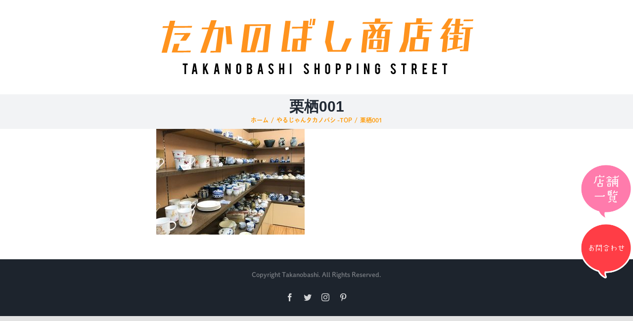

--- FILE ---
content_type: text/html; charset=UTF-8
request_url: https://st-takanobashi.com/top/%E6%A0%97%E6%A0%96001/
body_size: 34098
content:
<!DOCTYPE html><html class="avada-html-layout-wide avada-html-header-position-top avada-html-not-responsive avada-html-has-bg-image" dir="ltr" lang="ja" prefix="og: https://ogp.me/ns#" prefix="og: http://ogp.me/ns# fb: http://ogp.me/ns/fb#"><head><meta http-equiv="X-UA-Compatible" content="IE=edge" /><meta http-equiv="Content-Type" content="text/html; charset=utf-8"/><link media="all" href="https://st-takanobashi.com/wordpress/wp-content/cache/autoptimize/css/autoptimize_b4ba204a3ba7d1d7454d3e4e178aef1b.css" rel="stylesheet"><title>栗栖001 | やるじゃんタカノバシ 鷹野橋商店街</title><meta name="robots" content="max-image-preview:large" /><meta name="google-site-verification" content="If4O-9hJ5ZRziiPtELjJx46lXkUyGS7YgDYQD1X6uG0" /><link rel="canonical" href="https://st-takanobashi.com/top/%e6%a0%97%e6%a0%96001/" /><meta name="generator" content="All in One SEO (AIOSEO) 4.6.8.1" /><meta property="og:locale" content="ja_JP" /><meta property="og:site_name" content="やるじゃんタカノバシ 鷹野橋商店街 | 鷹野橋は広島県広島市中区にある商店街です。" /><meta property="og:type" content="article" /><meta property="og:title" content="栗栖001 | やるじゃんタカノバシ 鷹野橋商店街" /><meta property="og:url" content="https://st-takanobashi.com/top/%e6%a0%97%e6%a0%96001/" /><meta property="article:published_time" content="2020-06-27T14:12:16+00:00" /><meta property="article:modified_time" content="2020-06-29T04:34:43+00:00" /><meta name="twitter:card" content="summary" /><meta name="twitter:title" content="栗栖001 | やるじゃんタカノバシ 鷹野橋商店街" /> <script type="application/ld+json" class="aioseo-schema">{"@context":"https:\/\/schema.org","@graph":[{"@type":"BreadcrumbList","@id":"https:\/\/st-takanobashi.com\/top\/%e6%a0%97%e6%a0%96001\/#breadcrumblist","itemListElement":[{"@type":"ListItem","@id":"https:\/\/st-takanobashi.com\/#listItem","position":1,"name":"\u5bb6","item":"https:\/\/st-takanobashi.com\/","nextItem":"https:\/\/st-takanobashi.com\/top\/%e6%a0%97%e6%a0%96001\/#listItem"},{"@type":"ListItem","@id":"https:\/\/st-takanobashi.com\/top\/%e6%a0%97%e6%a0%96001\/#listItem","position":2,"name":"\u6817\u6816001","previousItem":"https:\/\/st-takanobashi.com\/#listItem"}]},{"@type":"ItemPage","@id":"https:\/\/st-takanobashi.com\/top\/%e6%a0%97%e6%a0%96001\/#itempage","url":"https:\/\/st-takanobashi.com\/top\/%e6%a0%97%e6%a0%96001\/","name":"\u6817\u6816001 | \u3084\u308b\u3058\u3083\u3093\u30bf\u30ab\u30ce\u30d0\u30b7 \u9df9\u91ce\u6a4b\u5546\u5e97\u8857","inLanguage":"ja","isPartOf":{"@id":"https:\/\/st-takanobashi.com\/#website"},"breadcrumb":{"@id":"https:\/\/st-takanobashi.com\/top\/%e6%a0%97%e6%a0%96001\/#breadcrumblist"},"author":{"@id":"https:\/\/st-takanobashi.com\/author\/st_takanobashi2020\/#author"},"creator":{"@id":"https:\/\/st-takanobashi.com\/author\/st_takanobashi2020\/#author"},"datePublished":"2020-06-27T23:12:16+09:00","dateModified":"2020-06-29T13:34:43+09:00"},{"@type":"Organization","@id":"https:\/\/st-takanobashi.com\/#organization","name":"\u3084\u308b\u3058\u3083\u3093\u30bf\u30ab\u30ce\u30d0\u30b7 \u9df9\u91ce\u6a4b\u5546\u5e97\u8857","description":"\u9df9\u91ce\u6a4b\u306f\u5e83\u5cf6\u770c\u5e83\u5cf6\u5e02\u4e2d\u533a\u306b\u3042\u308b\u5546\u5e97\u8857\u3067\u3059\u3002","url":"https:\/\/st-takanobashi.com\/"},{"@type":"Person","@id":"https:\/\/st-takanobashi.com\/author\/st_takanobashi2020\/#author","url":"https:\/\/st-takanobashi.com\/author\/st_takanobashi2020\/","name":"ST_takanobashi2020","image":{"@type":"ImageObject","@id":"https:\/\/st-takanobashi.com\/top\/%e6%a0%97%e6%a0%96001\/#authorImage","url":"https:\/\/secure.gravatar.com\/avatar\/ac862e4e592948eed82b7b3ac77df937?s=96&d=mm&r=g","width":96,"height":96,"caption":"ST_takanobashi2020"}},{"@type":"WebSite","@id":"https:\/\/st-takanobashi.com\/#website","url":"https:\/\/st-takanobashi.com\/","name":"\u3084\u308b\u3058\u3083\u3093\u30bf\u30ab\u30ce\u30d0\u30b7 \u9df9\u91ce\u6a4b\u5546\u5e97\u8857","description":"\u9df9\u91ce\u6a4b\u306f\u5e83\u5cf6\u770c\u5e83\u5cf6\u5e02\u4e2d\u533a\u306b\u3042\u308b\u5546\u5e97\u8857\u3067\u3059\u3002","inLanguage":"ja","publisher":{"@id":"https:\/\/st-takanobashi.com\/#organization"}}]}</script> <link rel='dns-prefetch' href='//s.w.org' /><link rel="alternate" type="application/rss+xml" title="やるじゃんタカノバシ 鷹野橋商店街 &raquo; フィード" href="https://st-takanobashi.com/feed/" /><link rel="alternate" type="application/rss+xml" title="やるじゃんタカノバシ 鷹野橋商店街 &raquo; コメントフィード" href="https://st-takanobashi.com/comments/feed/" /><link rel="shortcut icon" href="https://st-takanobashi.com/wordpress/wp-content/uploads/2020/07/fab.png" type="image/x-icon" /><link rel="apple-touch-icon" href="https://st-takanobashi.com/wordpress/wp-content/uploads/2020/07/fab.png"><link rel="apple-touch-icon" sizes="180x180" href="https://st-takanobashi.com/wordpress/wp-content/uploads/2020/07/fab.png"><link rel="apple-touch-icon" sizes="152x152" href="https://st-takanobashi.com/wordpress/wp-content/uploads/2020/07/fab.png"><link rel="apple-touch-icon" sizes="167x167" href="https://st-takanobashi.com/wordpress/wp-content/uploads/2020/07/fab.png"><link rel="alternate" type="application/rss+xml" title="やるじゃんタカノバシ 鷹野橋商店街 &raquo; 栗栖001 のコメントのフィード" href="https://st-takanobashi.com/top/%e6%a0%97%e6%a0%96001/feed/" /> <!--[if IE]><link rel='stylesheet' id='avada-IE-css'  href='https://st-takanobashi.com/wordpress/wp-content/themes/Avada/assets/css/dynamic/ie.min.css?ver=7.3.1' type='text/css' media='all' /><style id='avada-IE-inline-css' type='text/css'>.avada-select-parent .select-arrow{background-color:#ffffff}
.select-arrow{background-color:#ffffff}</style><![endif]--><link rel='stylesheet' id='fusion-dynamic-css-css'  href='https://st-takanobashi.com/wordpress/wp-content/uploads/fusion-styles/644fd7a9dd72c8381136268193d60cbe.min.css?ver=3.3.1' type='text/css' media='all' /> <script type='text/javascript' id='eio-lazy-load-js-extra'>var eio_lazy_vars = {"exactdn_domain":"","skip_autoscale":"0"};</script> <script type='text/javascript' src='https://st-takanobashi.com/wordpress/wp-content/plugins/ewww-image-optimizer/includes/lazysizes.min.js?ver=612' id='eio-lazy-load-js'></script> <script type='text/javascript' src='https://st-takanobashi.com/wordpress/wp-includes/js/jquery/jquery.min.js?ver=3.6.0' id='jquery-core-js'></script> <script type='text/javascript' src='https://st-takanobashi.com/wordpress/wp-includes/js/jquery/jquery-migrate.min.js?ver=3.3.2' id='jquery-migrate-js'></script> <link rel="https://api.w.org/" href="https://st-takanobashi.com/wp-json/" /><link rel="alternate" type="application/json" href="https://st-takanobashi.com/wp-json/wp/v2/media/531" /><link rel="EditURI" type="application/rsd+xml" title="RSD" href="https://st-takanobashi.com/wordpress/xmlrpc.php?rsd" /><link rel="wlwmanifest" type="application/wlwmanifest+xml" href="https://st-takanobashi.com/wordpress/wp-includes/wlwmanifest.xml" /><meta name="generator" content="WordPress 5.8.12" /><link rel='shortlink' href='https://st-takanobashi.com/?p=531' /><link rel="alternate" type="application/json+oembed" href="https://st-takanobashi.com/wp-json/oembed/1.0/embed?url=https%3A%2F%2Fst-takanobashi.com%2Ftop%2F%25e6%25a0%2597%25e6%25a0%2596001%2F" /><link rel="alternate" type="text/xml+oembed" href="https://st-takanobashi.com/wp-json/oembed/1.0/embed?url=https%3A%2F%2Fst-takanobashi.com%2Ftop%2F%25e6%25a0%2597%25e6%25a0%2596001%2F&#038;format=xml" /> <noscript><style>.lazyload[data-src]{display:none !important;}</style></noscript><style type="text/css" id="wp-custom-css">/*テーブル*/

p {
  font-size: 16px;
  font-weight: bold;
  text-align: center;
  margin: 60px auto 40px;
}
table {
  margin: 20px auto;
}
.tbl-r02 th {
	width: 25%;
  background: #e9727e;
  border: solid 1px #ccc;
  color: #fff;
  padding: 10px;
}
.tbl-r02 td {
	width: 40%;
  border: solid 1px #ccc;
  padding: 20px;
}
 
@media screen and (max-width: 640px) {
  .last td:last-child {
    border-bottom: solid 1px #ccc;
    width: 100%;
  }
  .tbl-r02 {
    width: 80%;
  }
  .tbl-r02 th,
  .tbl-r02 td {
　　border-bottom: none;
    display: block;
    width: 100%;
  }
}



/*マーカー*/

.mark2{
	color: #fff;
	padding: 1px 10px 2px 10px;
	background: #F92931;
	border-radius: 3px;
	font-size: 12px;
	float: left;
	margin-top: 20pt
}

.mark3{
	color: #fff;
	padding: 5px 10px 2px 10px;
	background: #FFAA00;
	border-radius: 3px;
	font-size: 12px;
	float: left;
	margin-top: 20pt
}

.mark{
	color: #fff;
	padding: 10px 10px;
	background: #F92931;
	border-radius: 5px;
	font-size: 15px;
	margin-right: 10pt
}


/*MAP　*/
.google_map{
    position:relative;
    width:100%;
    height:0;
    padding-top:75%;
}
.google_map iframe{
    position:absolute;
    top:0;
    left:0;
    width:100%;
    height:100%;
}

/*スクロール画像　*/
.bg-image-loop {
	width: 100%;
	height: 150px; /* 画像の高さを指定 */
	position: relative;
	background: url("https://st-takanobashi.com/wordpress/wp-content/uploads/2020/06/loop_0628-scaled.jpg") repeat-x 0 0;
	background-size: auto 100%;
	animation: bg-slider 46s linear infinite; /* 23sの部分背景画像の約数だとスムーズ */
	margin: 0px 0;
	padding: 0;
}
@keyframes bg-slider {
	from { background-position: 0 0; }
    to { background-position: -1518px 0; } /* 1518pxとは使用した背景画像の長さ */
}
	
	
	

/* ここから下がボタンのCSS　*/
.fuwauki_btn_red{
  display: inline-block;
  background-color: #ffffff;
  color: #000;
  width: 300px;
  padding: 0.5em;
  text-decoration: none;
  border-radius: 30px;
  box-shadow: 0 2px 2px 0 rgba(0,0,0,0.12), 0 1px 5px 0 rgba(0,0,0,0.12), 0 3px 1px -2px rgba(0,0,0,0.2);
  -webkit-tap-highlight-color: transparent;
  transition: .2s ease-out;
}
.fuwauki_btn_red:hover{
	 cursor: pointer;
	 color: #000;
	 text-decoration: none;
	 transform: translateY(-4px);
    box-shadow: 0 4px 8px 0 rgba(0,0,0,0.12), 0 3px 10px 0 rgba(0,0,0,0.12), 0 4px 7px -2px rgba(0,0,0,0.2);
}


.fuwauki_btn_b{
  display: inline-block;
  background-color: #7AE2B6;
  color: #000;
  width:300px;
  padding: 1em;
	text-align: center;
  text-decoration: none;
  border-radius: 30px;
  box-shadow: 0 2px 2px 0 rgba(0,0,0,0.12), 0 1px 5px 0 rgba(0,0,0,0.12), 0 3px 1px -2px rgba(0,0,0,0.2);
  -webkit-tap-highlight-color: transparent;
  transition: .2s ease-out;
}
.fuwauki_btn_b:hover{
	 cursor: pointer;
	 text-decoration: none;
	 transform: translateY(-4px);
    box-shadow: 0 4px 8px 0 rgba(0,0,0,0.12), 0 3px 10px 0 rgba(0,0,0,0.12), 0 4px 7px -2px rgba(0,0,0,0.2);
}




/*横並び*/
.top-banner{
	list-style: none;
	display: flex;
	flex-wrap:wrap;
}
.top-banner li {
	width: calc(100%/4);/*←画像を横に4つ並べる場合*/
	padding:0 5px;/*←画像の左右に5pxの余白を入れる場合*/
	box-sizing:border-box;
}
.top-banner li img {
	max-width:100%; /*画像のはみだしを防ぐ*/
	height: auto; /*画像の縦横比を維持 */
	border:solid 1px #ccc; /*←画像を1pxのグレーの枠線で囲む指定の場合*/
}


/*gmホバー001*/

.img_wrap{
  border: 1px solid #ddd;
  width: 300px;
  height: 226px;
  margin: 0 auto;
  overflow: hidden;
}
.img_wrap img{
  width: 100%;
  cursor: pointer;
  transition-duration: 0.3s;
}
.img_wrap:hover img{
  opacity: 0.6;
  transition-duration: 0.3s;
}


/*gmホバー*/
.hover10 {
  border-radius: 0%;
  transition: all 0.6s ease 0s;
}
.hover10:hover {
  cursor: pointer;
  transform: scale(1.08, 1.08);
}




/*adde*/
.box
{
    position: relative;
    text-align: center; 
	   top: -60px;
}

.box div.text
{
    position: absolute;
    width: 100%;
    left: 30px; 
    top: 35px;
    text-align: center; 
    color: #000; 
    font-size: 25px;
    line-height: 50px;
}


.box2
{
    position: relative;
    text-align: center; 
	   top: 20px;
}

.box2 div.text
{
    position: absolute;
    width: 100%;
			left: 200px; 
    top: 100px;
    text-align: center; 
    color: #000; 
    font-size: 18px;
    line-height: 10px;
}


/* 必須マーク */
.must{
	color: #fff;
	margin-right: 10px;
	padding: 6px 10px;
	background: #F15A24;
	border-radius: 65px;
	font-size: 13px;
}

/* 任意マーク */
.free {
	color: #fff;
	margin-right: 10px;
	padding: 6px 10px;
	background: #424242;
	border-radius: 20px;
	font-size: 13px;
}

/* 入力項目を見やすくする */
input.wpcf7-form-control.wpcf7-text,
textarea.wpcf7-form-control.wpcf7-textarea {
	width: 100%;
	padding: 8px 15px;
	margin-right: 10px;
	margin-top: 10px;
	border: 1px solid #d0d5d8;
	border-radius: 3px;
}
textarea.wpcf7-form-control.wpcf7-textarea {
	height: 200px;
}

/* 必須項目の入力欄を黄色にする */
input.wpcf7-form-control.wpcf7-text.wpcf7-validates-as-required {
	background: rgba(255, 255, 142, 0.46);
}

/* 送信ボタンを見やすくする */
input.wpcf7-submit {
	width: 100%;
	height: 80px;
	background: #27c038;
	color: #fff;
	font-size: 20px;
	font-weight: 600;
	margin-bottom:30px;
}</style> <script type="text/javascript">var doc = document.documentElement;
			doc.setAttribute( 'data-useragent', navigator.userAgent );</script>  <script async src="https://www.googletagmanager.com/gtag/js?id=UA-171142813-1"></script> <script>window.dataLayer = window.dataLayer || [];
  function gtag(){dataLayer.push(arguments);}
  gtag('js', new Date());

  gtag('config', 'UA-171142813-1');</script>  <script type="application/ld+json">{
  "@context" : "http://schema.org",
  "@type" : "LocalBusiness",
  "name" : "テイクアウト",
  "address" : {
    "@type" : "PostalAddress",
    "streetAddress" : "５丁目７−２７",
    "addressRegion" : "広島県広島市中区大手町",
    "postalCode" : "〒730-0051"
  },
  "url" : "https://st-takanobashi.com/takeout"
}</script>  <script async src="https://www.googletagmanager.com/gtag/js?id=G-5RL4H4MPC2"></script> <script>window.dataLayer = window.dataLayer || [];
  function gtag(){dataLayer.push(arguments);}
  gtag('js', new Date());

  gtag('config', 'G-5RL4H4MPC2');</script></head><body class="attachment attachment-template-default attachmentid-531 attachment-jpeg fusion-image-hovers fusion-pagination-sizing fusion-button_size-large fusion-button_type-flat fusion-button_span-no avada-image-rollover-circle-yes avada-image-rollover-yes avada-image-rollover-direction-fade fusion-body ltr no-tablet-sticky-header no-mobile-sticky-header no-mobile-slidingbar avada-has-rev-slider-styles fusion-disable-outline fusion-sub-menu-fade mobile-logo-pos-center layout-wide-mode avada-has-boxed-modal-shadow- layout-scroll-offset-full avada-has-zero-margin-offset-top has-sidebar fusion-top-header menu-text-align-center mobile-menu-design-flyout fusion-show-pagination-text fusion-header-layout-v5 avada-not-responsive avada-footer-fx-none avada-menu-highlight-style-bar fusion-search-form-clean fusion-main-menu-search-overlay fusion-avatar-circle avada-dropdown-styles avada-blog-layout-medium avada-blog-archive-layout-medium avada-header-shadow-no avada-menu-icon-position-left avada-has-megamenu-shadow avada-has-pagetitle-bg-parallax avada-has-titlebar-bar_and_content avada-header-border-color-full-transparent avada-header-top-bg-not-opaque avada-has-pagination-width_height avada-flyout-menu-direction-fade avada-ec-views-v1" > <a class="skip-link screen-reader-text" href="#content">Skip to content</a><div id="boxed-wrapper"><div class="fusion-sides-frame"></div><div id="wrapper" class="fusion-wrapper"><div id="home" style="position:relative;top:-1px;"></div><div id="sliders-container"></div><header class="fusion-header-wrapper"><div class="fusion-header-v5 fusion-logo-alignment fusion-logo-center fusion-sticky-menu- fusion-sticky-logo-1 fusion-mobile-logo-1 fusion-sticky-menu-only fusion-header-menu-align-center fusion-mobile-menu-design-flyout fusion-header-has-flyout-menu"><div class="fusion-header-sticky-height"></div><div class="fusion-sticky-header-wrapper"><div class="fusion-header"><div class="fusion-row"><div class="fusion-header-has-flyout-menu-content"><div class="fusion-logo" data-margin-top="25px" data-margin-bottom="25px" data-margin-left="0px" data-margin-right="0px"> <a class="fusion-logo-link"  href="https://st-takanobashi.com/" > <img src="https://st-takanobashi.com/wordpress/wp-content/ewww/lazy/placeholder-715x139.png"  width="715" height="139" style="max-height:139px;height:auto;" alt="やるじゃんタカノバシ 鷹野橋商店街 ロゴ" data-retina_logo_url="https://st-takanobashi.com/wordpress/wp-content/uploads/2020/06/logo_001.png" class="fusion-standard-logo lazyload" data-src="https://st-takanobashi.com/wordpress/wp-content/uploads/2020/06/logo_001.png" data-srcset="https://st-takanobashi.com/wordpress/wp-content/uploads/2020/06/logo_001.png 1x, https://st-takanobashi.com/wordpress/wp-content/uploads/2020/06/logo_001.png 2x" /><noscript><img src="https://st-takanobashi.com/wordpress/wp-content/uploads/2020/06/logo_001.png" srcset="https://st-takanobashi.com/wordpress/wp-content/uploads/2020/06/logo_001.png 1x, https://st-takanobashi.com/wordpress/wp-content/uploads/2020/06/logo_001.png 2x" width="715" height="139" style="max-height:139px;height:auto;" alt="やるじゃんタカノバシ 鷹野橋商店街 ロゴ" data-retina_logo_url="https://st-takanobashi.com/wordpress/wp-content/uploads/2020/06/logo_001.png" class="fusion-standard-logo" data-eio="l" /></noscript> <img src="https://st-takanobashi.com/wordpress/wp-content/ewww/lazy/placeholder-433x84.png"  width="433" height="84" alt="やるじゃんタカノバシ 鷹野橋商店街 ロゴ" data-retina_logo_url="" class="fusion-mobile-logo lazyload" data-src="https://st-takanobashi.com/wordpress/wp-content/uploads/2020/06/logo_002.png" data-srcset="https://st-takanobashi.com/wordpress/wp-content/uploads/2020/06/logo_002.png 1x" /><noscript><img src="https://st-takanobashi.com/wordpress/wp-content/uploads/2020/06/logo_002.png" srcset="https://st-takanobashi.com/wordpress/wp-content/uploads/2020/06/logo_002.png 1x" width="433" height="84" alt="やるじゃんタカノバシ 鷹野橋商店街 ロゴ" data-retina_logo_url="" class="fusion-mobile-logo" data-eio="l" /></noscript> </a></div><div class="fusion-flyout-menu-icons fusion-flyout-mobile-menu-icons"> <a class="fusion-flyout-menu-toggle" aria-hidden="true" aria-label="Toggle Menu" href="#"><div class="fusion-toggle-icon-line"></div><div class="fusion-toggle-icon-line"></div><div class="fusion-toggle-icon-line"></div> </a></div><div class="fusion-flyout-menu-bg"></div></div></div></div><div class="fusion-secondary-main-menu"><div class="fusion-row"><nav class="fusion-main-menu" aria-label="Main Menu"><div class="fusion-overlay-search"><form role="search" class="searchform fusion-search-form  fusion-search-form-clean" method="get" action="https://st-takanobashi.com/"><div class="fusion-search-form-content"><div class="fusion-search-field search-field"> <label><span class="screen-reader-text">検索 …</span> <input type="search" value="" name="s" class="s" placeholder="検索..." required aria-required="true" aria-label="検索..."/> </label></div><div class="fusion-search-button search-button"> <input type="submit" class="fusion-search-submit searchsubmit" aria-label="検索" value="&#xf002;" /></div></div></form><div class="fusion-search-spacer"></div><a href="#" role="button" aria-label="Close Search" class="fusion-close-search"></a></div></nav><div class="fusion-mobile-navigation"><ul id="menu-mobile" class="fusion-mobile-menu"><li  id="menu-item-687"  class="menu-item menu-item-type-post_type menu-item-object-page menu-item-home menu-item-687"  data-item-id="687"><a  href="https://st-takanobashi.com/" class="fusion-bar-highlight"><span class="menu-text">やるじゃんタカノバシ -TOP</span></a></li><li  id="menu-item-684"  class="menu-item menu-item-type-post_type menu-item-object-page menu-item-684"  data-item-id="684"><a  href="https://st-takanobashi.com/takeout/" class="fusion-bar-highlight"><span class="menu-text">テイクアウト</span></a></li><li  id="menu-item-685"  class="menu-item menu-item-type-post_type menu-item-object-page menu-item-685"  data-item-id="685"><a  href="https://st-takanobashi.com/event-archive/" class="fusion-bar-highlight"><span class="menu-text">過去のイベント</span></a></li><li  id="menu-item-683"  class="menu-item menu-item-type-post_type menu-item-object-page menu-item-683"  data-item-id="683"><a  href="https://st-takanobashi.com/info/" class="fusion-bar-highlight"><span class="menu-text">お問い合わせ</span></a></li></ul></div><nav class="fusion-mobile-nav-holder fusion-flyout-menu fusion-flyout-mobile-menu" aria-label="Main Menu Mobile"></nav></div></div></div></div><div class="fusion-clearfix"></div></header><div class="avada-page-titlebar-wrapper" role="banner"><div class="fusion-page-title-bar fusion-page-title-bar-none fusion-page-title-bar-center"><div class="fusion-page-title-row"><div class="fusion-page-title-wrapper"><div class="fusion-page-title-captions"><h1 class="entry-title">栗栖001</h1><div class="fusion-page-title-secondary"><div class="fusion-breadcrumbs"><span class="fusion-breadcrumb-item"><a href="https://st-takanobashi.com" class="fusion-breadcrumb-link"><span >ホーム</span></a></span><span class="fusion-breadcrumb-sep">/</span><span class="fusion-breadcrumb-item"><a href="https://st-takanobashi.com/" class="fusion-breadcrumb-link"><span >やるじゃんタカノバシ -TOP</span></a></span><span class="fusion-breadcrumb-sep">/</span><span class="fusion-breadcrumb-item"><span  class="breadcrumb-leaf">栗栖001</span></span></div></div></div></div></div></div></div><main id="main" class="clearfix "><div class="fusion-row" style=""><section id="content" style="float: left;"><div id="post-531" class="post-531 attachment type-attachment status-inherit hentry"> <span class="entry-title rich-snippet-hidden">栗栖001</span><span class="vcard rich-snippet-hidden"><span class="fn"><a href="https://st-takanobashi.com/author/st_takanobashi2020/" title="ST_takanobashi2020 の投稿" rel="author">ST_takanobashi2020</a></span></span><span class="updated rich-snippet-hidden">2020-06-29T13:34:43+09:00</span><div class="post-content"><p class="attachment"><a data-rel="iLightbox[postimages]" data-title="" data-caption="" href='https://st-takanobashi.com/wordpress/wp-content/uploads/2020/06/栗栖001.jpg'><img width="300" height="214" src="https://st-takanobashi.com/wordpress/wp-content/ewww/lazy/placeholder-300x214.png" class="attachment-medium size-medium lazyload" alt=""   data-src="https://st-takanobashi.com/wordpress/wp-content/uploads/2020/06/栗栖001-300x214.jpg" data-srcset="https://st-takanobashi.com/wordpress/wp-content/uploads/2020/06/栗栖001-200x143.jpg 200w, https://st-takanobashi.com/wordpress/wp-content/uploads/2020/06/栗栖001-300x214.jpg 300w, https://st-takanobashi.com/wordpress/wp-content/uploads/2020/06/栗栖001-400x285.jpg 400w, https://st-takanobashi.com/wordpress/wp-content/uploads/2020/06/栗栖001.jpg 470w" data-sizes="auto" /><noscript><img width="300" height="214" src="https://st-takanobashi.com/wordpress/wp-content/uploads/2020/06/栗栖001-300x214.jpg" class="attachment-medium size-medium" alt="" srcset="https://st-takanobashi.com/wordpress/wp-content/uploads/2020/06/栗栖001-200x143.jpg 200w, https://st-takanobashi.com/wordpress/wp-content/uploads/2020/06/栗栖001-300x214.jpg 300w, https://st-takanobashi.com/wordpress/wp-content/uploads/2020/06/栗栖001-400x285.jpg 400w, https://st-takanobashi.com/wordpress/wp-content/uploads/2020/06/栗栖001.jpg 470w" sizes="(max-width: 300px) 100vw, 300px" data-eio="l" /></noscript></a></p></div></div></section><aside id="sidebar" class="sidebar fusion-widget-area fusion-content-widget-area fusion-sidebar-right fusion-" style="float: right;" ></aside></div></main><div class="fusion-footer"><footer id="footer" class="fusion-footer-copyright-area fusion-footer-copyright-center"><div class="fusion-row"><div class="fusion-copyright-content"><div class="fusion-copyright-notice"><div> Copyright Takanobashi. All Rights Reserved.</div></div><div class="fusion-social-links-footer"><div class="fusion-social-networks"><div class="fusion-social-networks-wrapper"><a  class="fusion-social-network-icon fusion-tooltip fusion-facebook fusion-icon-facebook" style data-placement="top" data-title="Facebook" data-toggle="tooltip" title="Facebook" href="#" target="_blank" rel="noopener noreferrer"><span class="screen-reader-text">Facebook</span></a><a  class="fusion-social-network-icon fusion-tooltip fusion-twitter fusion-icon-twitter" style data-placement="top" data-title="Twitter" data-toggle="tooltip" title="Twitter" href="#" target="_blank" rel="noopener noreferrer"><span class="screen-reader-text">Twitter</span></a><a  class="fusion-social-network-icon fusion-tooltip fusion-instagram fusion-icon-instagram" style data-placement="top" data-title="Instagram" data-toggle="tooltip" title="Instagram" href="#" target="_blank" rel="noopener noreferrer"><span class="screen-reader-text">Instagram</span></a><a  class="fusion-social-network-icon fusion-tooltip fusion-pinterest fusion-icon-pinterest" style data-placement="top" data-title="Pinterest" data-toggle="tooltip" title="Pinterest" href="#" target="_blank" rel="noopener noreferrer"><span class="screen-reader-text">Pinterest</span></a></div></div></div></div></div></footer></div><div class="fusion-sliding-bar-wrapper"></div></div></div><div class="fusion-top-frame"></div><div class="fusion-bottom-frame"></div><div class="fusion-boxed-shadow"></div> <a class="fusion-one-page-text-link fusion-page-load-link"></a><div class="avada-footer-scripts"> <script type="text/javascript">var fusionNavIsCollapsed=function(e){var t;window.innerWidth<=e.getAttribute("data-breakpoint")?(e.classList.add("collapse-enabled"),e.classList.contains("expanded")||(e.setAttribute("aria-expanded","false"),window.dispatchEvent(new Event("fusion-mobile-menu-collapsed",{bubbles:!0,cancelable:!0})))):(null!==e.querySelector(".menu-item-has-children.expanded .fusion-open-nav-submenu-on-click")&&e.querySelector(".menu-item-has-children.expanded .fusion-open-nav-submenu-on-click").click(),e.classList.remove("collapse-enabled"),e.setAttribute("aria-expanded","true"),null!==e.querySelector(".fusion-custom-menu")&&e.querySelector(".fusion-custom-menu").removeAttribute("style")),e.classList.add("no-wrapper-transition"),clearTimeout(t),t=setTimeout(function(){e.classList.remove("no-wrapper-transition")},400),e.classList.remove("loading")},fusionRunNavIsCollapsed=function(){var e,t=document.querySelectorAll(".fusion-menu-element-wrapper");for(e=0;e<t.length;e++)fusionNavIsCollapsed(t[e])};function avadaGetScrollBarWidth(){var e,t,n,s=document.createElement("p");return s.style.width="100%",s.style.height="200px",(e=document.createElement("div")).style.position="absolute",e.style.top="0px",e.style.left="0px",e.style.visibility="hidden",e.style.width="200px",e.style.height="150px",e.style.overflow="hidden",e.appendChild(s),document.body.appendChild(e),t=s.offsetWidth,e.style.overflow="scroll",t==(n=s.offsetWidth)&&(n=e.clientWidth),document.body.removeChild(e),t-n}fusionRunNavIsCollapsed(),window.addEventListener("fusion-resize-horizontal",fusionRunNavIsCollapsed);</script><script type='text/javascript' src='https://st-takanobashi.com/wordpress/wp-includes/js/dist/vendor/regenerator-runtime.min.js?ver=0.13.7' id='regenerator-runtime-js'></script> <script type='text/javascript' src='https://st-takanobashi.com/wordpress/wp-includes/js/dist/vendor/wp-polyfill.min.js?ver=3.15.0' id='wp-polyfill-js'></script> <script type='text/javascript' src='https://st-takanobashi.com/wordpress/wp-includes/js/dist/hooks.min.js?ver=a7edae857aab69d69fa10d5aef23a5de' id='wp-hooks-js'></script> <script type='text/javascript' src='https://st-takanobashi.com/wordpress/wp-includes/js/dist/i18n.min.js?ver=5f1269854226b4dd90450db411a12b79' id='wp-i18n-js'></script> <script type='text/javascript' id='wp-i18n-js-after'>wp.i18n.setLocaleData( { 'text direction\u0004ltr': [ 'ltr' ] } );</script> <script type='text/javascript' src='https://st-takanobashi.com/wordpress/wp-includes/js/dist/vendor/lodash.min.js?ver=4.17.19' id='lodash-js'></script> <script type='text/javascript' id='lodash-js-after'>window.lodash = _.noConflict();</script> <script type='text/javascript' src='https://st-takanobashi.com/wordpress/wp-includes/js/dist/url.min.js?ver=9e623834b7667b522230408f099fc05f' id='wp-url-js'></script> <script type='text/javascript' id='wp-api-fetch-js-translations'>( function( domain, translations ) {
	var localeData = translations.locale_data[ domain ] || translations.locale_data.messages;
	localeData[""].domain = domain;
	wp.i18n.setLocaleData( localeData, domain );
} )( "default", {"translation-revision-date":"2025-10-03 12:48:48+0000","generator":"GlotPress\/4.0.1","domain":"messages","locale_data":{"messages":{"":{"domain":"messages","plural-forms":"nplurals=1; plural=0;","lang":"ja_JP"},"You are probably offline.":["\u73fe\u5728\u30aa\u30d5\u30e9\u30a4\u30f3\u306e\u3088\u3046\u3067\u3059\u3002"],"Media upload failed. If this is a photo or a large image, please scale it down and try again.":["\u30e1\u30c7\u30a3\u30a2\u306e\u30a2\u30c3\u30d7\u30ed\u30fc\u30c9\u306b\u5931\u6557\u3057\u307e\u3057\u305f\u3002 \u5199\u771f\u307e\u305f\u306f\u5927\u304d\u306a\u753b\u50cf\u306e\u5834\u5408\u306f\u3001\u7e2e\u5c0f\u3057\u3066\u3082\u3046\u4e00\u5ea6\u304a\u8a66\u3057\u304f\u3060\u3055\u3044\u3002"],"An unknown error occurred.":["\u4e0d\u660e\u306a\u30a8\u30e9\u30fc\u304c\u767a\u751f\u3057\u307e\u3057\u305f\u3002"],"The response is not a valid JSON response.":["\u8fd4\u7b54\u304c\u6b63\u3057\u3044 JSON \u30ec\u30b9\u30dd\u30f3\u30b9\u3067\u306f\u3042\u308a\u307e\u305b\u3093\u3002"]}},"comment":{"reference":"wp-includes\/js\/dist\/api-fetch.js"}} );</script> <script type='text/javascript' src='https://st-takanobashi.com/wordpress/wp-includes/js/dist/api-fetch.min.js?ver=134e23b5f88ba06a093f9f92520a98df' id='wp-api-fetch-js'></script> <script type='text/javascript' id='wp-api-fetch-js-after'>wp.apiFetch.use( wp.apiFetch.createRootURLMiddleware( "https://st-takanobashi.com/wp-json/" ) );
wp.apiFetch.nonceMiddleware = wp.apiFetch.createNonceMiddleware( "8ee9e04f71" );
wp.apiFetch.use( wp.apiFetch.nonceMiddleware );
wp.apiFetch.use( wp.apiFetch.mediaUploadMiddleware );
wp.apiFetch.nonceEndpoint = "https://st-takanobashi.com/wordpress/wp-admin/admin-ajax.php?action=rest-nonce";</script> <script type='text/javascript' id='contact-form-7-js-extra'>var wpcf7 = [];</script> <script type='text/javascript' src='https://st-takanobashi.com/wordpress/wp-content/plugins/contact-form-7/includes/js/index.js?ver=5.4' id='contact-form-7-js'></script> <script type='text/javascript' src='https://st-takanobashi.com/wordpress/wp-includes/js/comment-reply.min.js?ver=5.8.12' id='comment-reply-js'></script> <script type='text/javascript' src='https://st-takanobashi.com/wordpress/wp-includes/js/wp-embed.min.js?ver=5.8.12' id='wp-embed-js'></script> <script type='text/javascript' src='https://st-takanobashi.com/wordpress/wp-content/uploads/fusion-scripts/d0258bc5e3429faddcc59dfb1b8e2de4.min.js?ver=3.3.1' id='fusion-scripts-js'></script> <script type="text/javascript">jQuery( document ).ready( function() {
					var ajaxurl = 'https://st-takanobashi.com/wordpress/wp-admin/admin-ajax.php';
					if ( 0 < jQuery( '.fusion-login-nonce' ).length ) {
						jQuery.get( ajaxurl, { 'action': 'fusion_login_nonce' }, function( response ) {
							jQuery( '.fusion-login-nonce' ).html( response );
						});
					}
				});</script> <script type="application/ld+json">{"@context":"https:\/\/schema.org","@type":"BreadcrumbList","itemListElement":[{"@type":"ListItem","position":1,"name":"\u30db\u30fc\u30e0","item":"https:\/\/st-takanobashi.com"},{"@type":"ListItem","position":2,"name":"\u3084\u308b\u3058\u3083\u3093\u30bf\u30ab\u30ce\u30d0\u30b7 -TOP","item":"https:\/\/st-takanobashi.com\/"}]}</script><script>(function(d) {
    var config = {
      kitId: 'ove6dgw',
      scriptTimeout: 3000,
      async: true
    },
    h=d.documentElement,t=setTimeout(function(){h.className=h.className.replace(/\bwf-loading\b/g,"")+" wf-inactive";},config.scriptTimeout),tk=d.createElement("script"),f=false,s=d.getElementsByTagName("script")[0],a;h.className+=" wf-loading";tk.src='https://use.typekit.net/'+config.kitId+'.js';tk.async=true;tk.onload=tk.onreadystatechange=function(){a=this.readyState;if(f||a&&a!="complete"&&a!="loaded")return;f=true;clearTimeout(t);try{Typekit.load(config)}catch(e){}};s.parentNode.insertBefore(tk,s)
  })(document);</script> <div class="fixed_btn"><a href="https://st-takanobashi.com/#MAP01"><img class="pc lazyload" src="[data-uri]" data-src="https://st-takanobashi.com/wordpress/wp-content/uploads/2020/06/B_side_01.png"><noscript><img class="pc" src="https://st-takanobashi.com/wordpress/wp-content/uploads/2020/06/B_side_01.png" data-eio="l"></noscript></a></div><div class="fixed_btn2"><a href="https://st-takanobashi.com/info"><img class="pc lazyload" src="[data-uri]" data-src="https://st-takanobashi.com/wordpress/wp-content/uploads/2020/06/B_side_02.png"><noscript><img class="pc" src="https://st-takanobashi.com/wordpress/wp-content/uploads/2020/06/B_side_02.png" data-eio="l"></noscript></a></div><link rel="stylesheet" href="https://cdnjs.cloudflare.com/ajax/libs/animate.css/3.5.2/animate.css" type="text/css" /><link rel="stylesheet" href="https://use.fontawesome.com/releases/v5.6.4/css/all.css"><div id="page_top"><a href="https://st-takanobashi.com/"></a></div></div><div class="to-top-container to-top-right"> <a href="#" id="toTop" class="fusion-top-top-link"> <span class="screen-reader-text">Go to Top</span> </a></div></body></html>